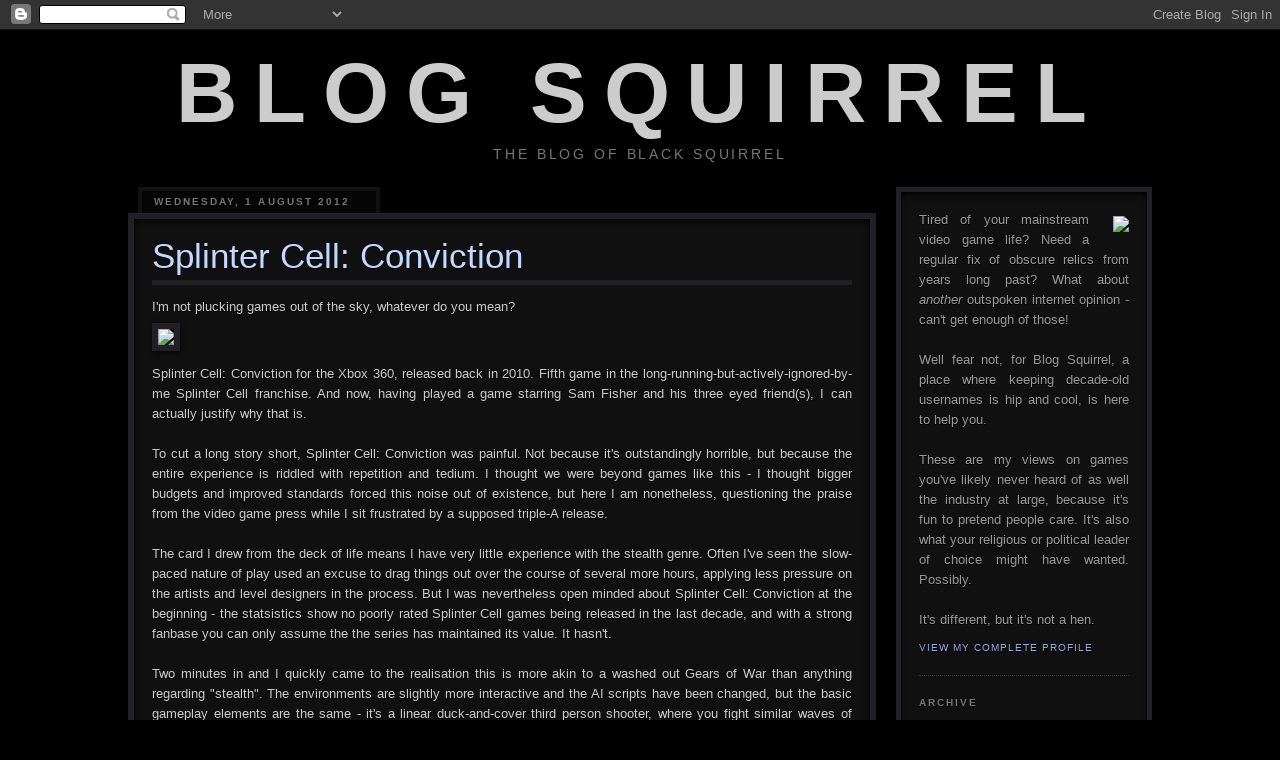

--- FILE ---
content_type: text/html; charset=UTF-8
request_url: http://blogsquirrel.blogspot.com/2012/08/splinter-cell-conviction.html
body_size: 13399
content:
<!DOCTYPE html>
<html dir='ltr' xmlns='http://www.w3.org/1999/xhtml' xmlns:b='http://www.google.com/2005/gml/b' xmlns:data='http://www.google.com/2005/gml/data' xmlns:expr='http://www.google.com/2005/gml/expr'>
<head>
<link href='https://www.blogger.com/static/v1/widgets/2944754296-widget_css_bundle.css' rel='stylesheet' type='text/css'/>
<meta content='text/html; charset=UTF-8' http-equiv='Content-Type'/>
<meta content='blogger' name='generator'/>
<link href='http://blogsquirrel.blogspot.com/favicon.ico' rel='icon' type='image/x-icon'/>
<link href='http://blogsquirrel.blogspot.com/2012/08/splinter-cell-conviction.html' rel='canonical'/>
<link rel="alternate" type="application/atom+xml" title="Blog Squirrel - Atom" href="http://blogsquirrel.blogspot.com/feeds/posts/default" />
<link rel="alternate" type="application/rss+xml" title="Blog Squirrel - RSS" href="http://blogsquirrel.blogspot.com/feeds/posts/default?alt=rss" />
<link rel="service.post" type="application/atom+xml" title="Blog Squirrel - Atom" href="https://www.blogger.com/feeds/7364224058171051212/posts/default" />

<link rel="alternate" type="application/atom+xml" title="Blog Squirrel - Atom" href="http://blogsquirrel.blogspot.com/feeds/4343544825984930073/comments/default" />
<!--Can't find substitution for tag [blog.ieCssRetrofitLinks]-->
<link href='http://img855.imageshack.us/img855/5261/splintercellconvictiont.jpg' rel='image_src'/>
<meta content='http://blogsquirrel.blogspot.com/2012/08/splinter-cell-conviction.html' property='og:url'/>
<meta content='Splinter Cell: Conviction' property='og:title'/>
<meta content='I&#39;m not plucking games out of the sky, whatever do you mean?   Splinter Cell: Conviction for the Xbox 360, released back in 2010. Fifth game...' property='og:description'/>
<meta content='https://lh3.googleusercontent.com/blogger_img_proxy/AEn0k_uR2S-E-_IIr0ATeY0vQRunTXNwjpfn69bSbNHS4VC-e99Tb8bqchJCyvkZhEdQ-oTf25_6FMvrOt8wQHiHYv7qG_33VIMqoI9MuV3SL1f53kSxfKWRiTiBS3Yln2_lanp_wphnEA=w1200-h630-p-k-no-nu' property='og:image'/>
<title>Blog Squirrel: Splinter Cell: Conviction</title>
<meta content='Blog Squirrel' name='title'/>
<meta content='The Blog of Black Squirrel. Obscure video games from yesteryear await inside.' name='description'/>
<meta content='Video games, obscure, SHPDBMGWL4, pirate, bootleg' name='keywords'/>
<style id='page-skin-1' type='text/css'><!--
/*
-----------------------------------------------
Blogger Template Style
Name:     Minima Black
Date:     26 Feb 2004
Updated by: Blogger Team
----------------------------------------------- */
/* Variable definitions
====================
<Variable name="bgcolor" description="Page Background Color"
type="color" default="#000">
<Variable name="textcolor" description="Text Color"
type="color" default="#ccc">
<Variable name="linkcolor" description="Link Color"
type="color" default="#9ad">
<Variable name="pagetitlecolor" description="Blog Title Color"
type="color" default="#ccc">
<Variable name="descriptioncolor" description="Blog Description Color"
type="color" default="#777">
<Variable name="titlecolor" description="Post Title Color"
type="color" default="#ad9">
<Variable name="bordercolor" description="Border Color"
type="color" default="#333">
<Variable name="sidebarcolor" description="Sidebar Title Color"
type="color" default="#777">
<Variable name="sidebartextcolor" description="Sidebar Text Color"
type="color" default="#999">
<Variable name="visitedlinkcolor" description="Visited Link Color"
type="color" default="#a7a">
<Variable name="bodyfont" description="Text Font"
type="font" default="normal normal 100% 'Trebuchet MS',Trebuchet,Verdana,Sans-serif">
<Variable name="headerfont" description="Sidebar Title Font"
type="font"
default="normal bold 78% 'Trebuchet MS',Trebuchet,Arial,Verdana,Sans-serif">
<Variable name="pagetitlefont" description="Blog Title Font"
type="font"
default="normal bold 650% 'Trebuchet MS',Trebuchet,Verdana,Sans-serif">
<Variable name="descriptionfont" description="Blog Description Font"
type="font"
default="normal normal 110% 'Trebuchet MS', Trebuchet, Verdana, Sans-serif">
<Variable name="postfooterfont" description="Post Footer Font"
type="font"
default="normal normal 78% 'Trebuchet MS', Trebuchet, Arial, Verdana, Sans-serif">
<Variable name="startSide" description="Start side in blog language"
type="automatic" default="left">
<Variable name="endSide" description="End side in blog language"
type="automatic" default="right">
*/
/* Use this with templates/template-twocol.html */
body {
background:#000000;
background-image:url('http://img30.imageshack.us/img30/2071/98522054.png');
margin:0;
color:#cccccc;
font: x-small "Trebuchet MS", Trebuchet, Verdana, Sans-serif;
font-size/* */:/**/small;
font-size: /**/small;
text-align: center;
text-shadow: #000000 0px 1px 0px;
}
a:link {
color:#99aadd;
text-decoration:none;
}
a:visited {
color:#0066CC;
text-decoration:none;
}
a:hover {
color:#C3D9FF;
text-decoration:underline;
}
a img {
border-width:0;
}
/* Header
-----------------------------------------------
*/
#header-wrapper {
width:100%;
margin:0 auto 10px;
}
#header-inner {
background-position: center;
margin-left: auto;
margin-right: auto;
}
#header {
/*border-bottom: 1px dotted #333333;*/
text-align: center;
color:#cccccc;
}
#header h1 {
margin:5px 5px 0;
/*padding:15px 20px .1em;*/
line-height:1.2em;
text-transform:uppercase;
letter-spacing:.2em;
font: normal bold 650% 'Trebuchet MS',Trebuchet,Verdana,Sans-serif;
}
#header a {
color:#cccccc;
text-decoration:none;
}
#header a:hover {
color:#cccccc;
}
#header .description {
text-transform:uppercase;
letter-spacing:.2em;
font: normal normal 110% 'Trebuchet MS', Trebuchet, Verdana, Sans-serif;
color: #777777;
text-align:center;
position:relative;
bottom:10px;
}
#header img {
margin-left: auto;
margin-right: auto;
}
/* Outer-Wrapper
----------------------------------------------- */
#outer-wrapper {
width: 80%;
margin:0 auto;
padding-top:10px;
text-align:left;
font: normal normal 100% 'Trebuchet MS',Trebuchet,Verdana,Sans-serif;
}
#main-wrapper {
width: 73%;
float: left;
word-wrap: break-word; /* fix for long text breaking sidebar float in IE */
overflow: hidden;     /* fix for long non-text content breaking IE sidebar float */
}
#sidebar-wrapper {
width: 25%;
float: right;
word-wrap: break-word; /* fix for long text breaking sidebar float in IE */
overflow: hidden;     /* fix for long non-text content breaking IE sidebar float */
}
/* Headings
----------------------------------------------- */
h2 {
margin:1.5em 0em .75em;
font:normal bold 78% 'Trebuchet MS',Trebuchet,Arial,Verdana,Sans-serif;
line-height: 1.4em;
text-transform:uppercase;
letter-spacing:.2em;
color:#777777;
}
/* Posts
-----------------------------------------------
*/
h2.date-header {
margin:0em 1em 0em;
border-left: 4px solid #121214;
border-right: 4px solid #121214;
border-top: 4px solid #121214;
background-color:#050506;
padding:4px;
padding-left:12px;
width:21.5em;
}
.post {
margin:0em 0 2em;
border:6px solid #202025;
padding: 12px 18px 12px 18px;
-moz-box-shadow: inset 0px 2px 6px #000;
-webkit-box-shadow: inset 0px 2px 6px #000;
box-shadow: inset 0px 2px 6px #000;
background-color: #101011;
}
.post h3 {
margin-top:0px;
padding:0px 0px 0px 0px;
margin-bottom:12px;
font-size:270%;
font-weight:normal;
line-height:1.4em;
color:#C3D9FF;
border-bottom: 5px solid #202025;
}
.post h3 a, .post h3 a:visited, .post h3 strong {
display:block;
text-decoration:bold;
color:#C3D9FF;
font-weight:bold;
}
.post h3 strong, .post h3 a:hover {
color:#cccccc;
}
.post-body {
margin:0 0 .75em;
line-height:1.6em;
text-align:justify;
}
.post-body blockquote {
line-height:1.3em;
}
.post-footer {
margin: .5em 0;
margin-top: 1em;
color:#777777;
text-transform:uppercase;
letter-spacing:.1em;
font: normal normal 78% 'Trebuchet MS', Trebuchet, Arial, Verdana, Sans-serif;
line-height: 1.4em;
}
.comment-link {
margin-left:.6em;
}
.post img, table.tr-caption-container {
border: 6px solid #202025;
-moz-box-shadow: 0px 2px 5px #050505;
-webkit-box-shadow: 0px 2px 5px #050505;
box-shadow: 0px 2px 5px #050505;
margin: 0.5em 0px 0.5em 0px;
max-width:98.8%;
}
.tr-caption-container img {
border: none;
padding: 0;
border: 4px solid #FF00FF;
}
.post blockquote {
margin:1em 20px;
}
.post blockquote p {
margin:.75em 0;
}
/* Comments
----------------------------------------------- */
#comments h4 {
margin:1em 0;
font-weight: bold;
line-height: 1.4em;
text-transform:uppercase;
letter-spacing:.2em;
color: #777777;
}
#comments-block {
margin:1em 0 1.5em;
line-height:1.6em;
background-color:#050506;
padding:4px;
}
#comments-block .comment-author {
margin:.5em 0;
background-color:#050506;
}
#comments-block .comment-body {
margin:.25em 0 0;
}
#comments-block .comment-footer {
margin:.25em 0 2em;
line-height: 1.4em;
text-transform:uppercase;
letter-spacing:.1em;
padding-bottom:8px;
border-bottom: 1px dotted #333333;
}
#comments-block .comment-body p {
margin:0 0 .75em;
}
.deleted-comment {
font-style:italic;
color:gray;
}
.feed-links {
clear: both;
line-height: 2.5em;
}
#blog-pager-newer-link {
float: left;
}
#blog-pager-older-link {
float: right;
}
#blog-pager {
text-align: center;
}
/* Sidebar Content
----------------------------------------------- */
.sidebar {
color: #999999;
line-height: 1.5em;
border:5px solid #202025;
padding: 12px 18px 12px 18px;
-moz-box-shadow: inset 0px 2px 6px #000;
-webkit-box-shadow: inset 0px 2px 6px #000;
box-shadow: inset 0px 2px 6px #000;
background-color: #101011;
text-align:justify;
}
.sidebar ul {
list-style:none;
margin:0 0 0;
padding:0 0 0;
}
.sidebar li {
margin:0;
padding-top:0;
padding-right:0;
padding-bottom:.25em;
padding-left:15px;
text-indent:-15px;
line-height:1.5em;
}
.sidebar .widget, .main .widget {
border-bottom:1px dotted #333333;
margin:0 0 1.5em;
padding:0 0 1.5em;
}
.main .Blog {
border-bottom-width: 0;
}
/* Profile
----------------------------------------------- */
.profile-img {
float: left;
margin-top: 0;
margin-right: 5px;
margin-bottom: 5px;
margin-left: 0;
padding: 4px;
border: 1px solid #333333;
}
.profile-data {
margin:0;
text-transform:uppercase;
letter-spacing:.1em;
font: normal normal 78% 'Trebuchet MS', Trebuchet, Arial, Verdana, Sans-serif;
color: #777777;
font-weight: bold;
line-height: 1.6em;
}
.profile-datablock {
margin:.5em 0 .5em;
}
.profile-textblock {
margin: 0.5em 0;
line-height: 1.6em;
}
.profile-link {
font: normal normal 78% 'Trebuchet MS', Trebuchet, Arial, Verdana, Sans-serif;
text-transform: uppercase;
letter-spacing: .1em;
}
/* Footer
----------------------------------------------- */
#footer {
width:100%;
clear:both;
margin:0 auto;
padding-top:0px;
line-height: 0em;
text-transform:uppercase;
letter-spacing:.1em;
text-align: center;
}
#navbar-iframe {
background-color: #101011;
}

--></style>
<script type='text/javascript'>
	var _gaq = _gaq || [];
	_gaq.push(['_setAccount', 'UA-18039276-1']);
	_gaq.push(['_trackPageview']);

	(function() {
	var ga = document.createElement('script'); ga.type = 'text/javascript'; ga.async = true;
	ga.src = ('https:' == document.location.protocol ? 'https://ssl' : 'http://www') + '.google-analytics.com/ga.js';
	var s = document.getElementsByTagName('script')[0]; s.parentNode.insertBefore(ga, s);
	})();
</script>
<link href='https://www.blogger.com/dyn-css/authorization.css?targetBlogID=7364224058171051212&amp;zx=2c580d33-4d66-4658-8e56-7d031698f48a' media='none' onload='if(media!=&#39;all&#39;)media=&#39;all&#39;' rel='stylesheet'/><noscript><link href='https://www.blogger.com/dyn-css/authorization.css?targetBlogID=7364224058171051212&amp;zx=2c580d33-4d66-4658-8e56-7d031698f48a' rel='stylesheet'/></noscript>
<meta name='google-adsense-platform-account' content='ca-host-pub-1556223355139109'/>
<meta name='google-adsense-platform-domain' content='blogspot.com'/>

</head>
<body>
<div class='navbar section' id='navbar'><div class='widget Navbar' data-version='1' id='Navbar1'><script type="text/javascript">
    function setAttributeOnload(object, attribute, val) {
      if(window.addEventListener) {
        window.addEventListener('load',
          function(){ object[attribute] = val; }, false);
      } else {
        window.attachEvent('onload', function(){ object[attribute] = val; });
      }
    }
  </script>
<div id="navbar-iframe-container"></div>
<script type="text/javascript" src="https://apis.google.com/js/platform.js"></script>
<script type="text/javascript">
      gapi.load("gapi.iframes:gapi.iframes.style.bubble", function() {
        if (gapi.iframes && gapi.iframes.getContext) {
          gapi.iframes.getContext().openChild({
              url: 'https://www.blogger.com/navbar/7364224058171051212?po\x3d4343544825984930073\x26origin\x3dhttp://blogsquirrel.blogspot.com',
              where: document.getElementById("navbar-iframe-container"),
              id: "navbar-iframe"
          });
        }
      });
    </script><script type="text/javascript">
(function() {
var script = document.createElement('script');
script.type = 'text/javascript';
script.src = '//pagead2.googlesyndication.com/pagead/js/google_top_exp.js';
var head = document.getElementsByTagName('head')[0];
if (head) {
head.appendChild(script);
}})();
</script>
</div></div>
<div id='outer-wrapper'><div id='wrap2'>
<!-- skip links for text browsers -->
<span id='skiplinks' style='display:none;'>
<a href='#main'>skip to main </a> |
			<a href='#sidebar'>skip to sidebar</a>
</span>
<div id='header-wrapper'>
<div class='header section' id='header'><div class='widget Header' data-version='1' id='Header1'>
<div id='header-inner'>
<div class='titlewrapper'>
<h1 class='title'>
<a href='http://blogsquirrel.blogspot.com/'>
Blog Squirrel
</a>
</h1>
</div>
<div class='descriptionwrapper'>
<p class='description'><span>The Blog of Black Squirrel</span></p>
</div>
</div>
</div></div>
</div>
<div id='content-wrapper'>
<div id='crosscol-wrapper' style='text-align:center'>
<div class='crosscol no-items section' id='crosscol'></div>
</div>
<div id='main-wrapper'>
<div class='main section' id='main'><div class='widget Blog' data-version='1' id='Blog1'>
<div class='blog-posts hfeed'>

          <div class="date-outer">
        
<h2 class='date-header'><span>Wednesday, 1 August 2012</span></h2>

          <div class="date-posts">
        
<div class='post-outer'>
<div class='post hentry'>
<a name='4343544825984930073'></a>
<h3 class='post-title entry-title'>
Splinter Cell: Conviction
</h3>
<div class='post-header'>
<div class='post-header-line-1'></div>
</div>
<div class='post-body entry-content' id='post-body-4343544825984930073'>
I'm not plucking games out of the sky, whatever do you mean?<br />
<img src="http://img855.imageshack.us/img855/5261/splintercellconvictiont.jpg" style="max-width: 100%; min-width: inherit;" /><br />
Splinter Cell: Conviction for the Xbox 360, released back in 2010. Fifth game in the long-running-but-actively-ignored-by-me Splinter Cell franchise. And now, having played a game starring Sam Fisher and his three eyed friend(s), I can actually justify why that is.<br />
<a name="more"></a><br />
To cut a long story short, Splinter Cell: Conviction was painful. Not because it's outstandingly horrible, but because the entire experience is riddled with repetition and tedium. I thought we were beyond games like this - I thought bigger budgets and improved standards forced this noise out of existence, but here I am nonetheless, questioning the praise from the video game press while I sit frustrated by a supposed triple-A release.<br />
<br />
The card I drew from the deck of life means I have very little experience with the stealth genre. Often I've seen the slow-paced nature of play used an excuse to drag things out over the course of several more hours, applying less pressure on the artists and level designers in the process. But I was nevertheless open minded about Splinter Cell: Conviction at the beginning - the statsistics show no poorly rated Splinter Cell games being released in the last decade, and with a strong fanbase you can only assume the the series has maintained its value. It hasn't.<br />
<br />
Two minutes in and I quickly came to the realisation this is more akin to a washed out Gears of War than anything regarding "stealth". The environments are slightly more interactive and the AI scripts have been changed, but the basic gameplay elements are the same - it's a linear duck-and-cover third person shooter, where you fight similar waves of enemies until your hands hurt.<br />
<img src="http://img829.imageshack.us/img829/8215/57866201003171548110big.jpg" style="max-width: 100%; min-width: inherit;" /><br />
But unlike Gears, in Splinter Cell you can hide from your enemies! You crawl into a darkened area, take out your slienced pistol, and shoot your foes in the face. Rinse and repeat over a dozen stages, charge &#163;40 for the priveledge.<br />
<br />
It all feels rather normal until about half an hour into the experience, in which you find yourself busting down a door and gunning down half a dozen men in a well lit room. Stealth! And then there's that stage where you're fighting in the gulf with an AK-47 assault rifle, shooting Iraqis in the face in broad daylight. More stealth!<br />
<br />
Much of the game's engine was allegedly overhauled for this release, under a banner Ubisoft term "accessibility". Unfortunately they failed to take note of the story, whose finer details hang on the events of past games. The plot continues directly from the 2008 release of Splinter Cell: Double Agent, and if you've played that, presumably you've experienced the older style of play and don't require an engine change. But I might be mistaken about Ubisoft's choice of words - at one point I was jammed into some geometry and had to manually restart the mission - maybe that's what they mean by greater accessibility, as it gives you <i>access</i> to the inside of brick walls.<br />
<br />
That being said, this is the only game in the series shut off to PlayStation 3 owners, so in that respect it's clearly not as "accessible" as good chunks of Ubisoft's game library. Well done marketing teams.<br />
<img src="http://img525.imageshack.us/img525/3231/splintercellconviction7.jpg" style="max-width: 100%; min-width: inherit;" /><br />
Splinter Cell: Conviction is poorly designed and often built to confuse. Though the game issues rough instructions at the beginning, those not in-tune with the franchise may have difficulty coming to terms with the controls at first. Most of the guns you won't need, and most of the supplimentary items serve little purpose. The camera also repeatedly lets you down, with awkwardness I've not witnessed since the peak of the PlayStation 2.<br />
<br />
Frequently life is livened up by a rule change, such as the game forcing you to chase a bloke across Washington D.C., or thrusting you into a "defend the computer" role. Another mission fails you if you're detected by the enemy (real stealth!), and Sam frequently gets to smash faces in lively interregation segments because he's an angry man. Along with some pointless time travelling, Mr. Fisher spends his days finding his dead daughter and stopping the president of the United States from being displaced by crazy corporate terrorists. And everyone betrays everyone and AMERICA.<br />
<br />
Later levels are a joke, not necessarily because of difficulty, but because variation is thrown out of the window in favour of glorified Space Invaders segments, where Sam has to gun down waves of enemies sprouting the same few lines of horrible dialogue with machineguns. There's too much padding - you spend far too much of this game fighting people beat-'em-up style.<br />
<br />
Sam will frequently die a miserable death, as he can only take two or three gunshot wounds to the face before keeling over. Due to dodgy checkpoint placement this can often lead to clearing out the same rooms more than once, or enduring unskippable cutscenes on a loop. The scent of untested mediocrity is always in the air, and there's plenty of trivial design flaws which add to the frustration.<br />
<img src="http://img594.imageshack.us/img594/1882/d62cb7efeff8c26d85b9345.jpg" style="max-width: 100%; min-width: inherit;" /><br />
Despite some interesting artistic concepts (whose effects wear off after a while), the world is frequently dark, plain and generally lacklustre. All things considered, the cutscenes are also pretty poor - Sam has an emotionless face to go with his generically dull John McClaine impression, and there are awkward frame rate drops which can only be attributed to someone slacking on the job. Conviction feels out-of-date - as if it were a ten year old game tweaked to try and meet modern standards in a stupidly short time frame. I can imagine this being great by 2004-standards, but these days I'm not so sure.<br />
<br />
Predictably the audio is forgettable, though you can still buy a soundtrack if you've no taste in music. The best things to come out of the speakers are the bleeps and bloops of the main menu, but spend too long playing with them and you'll be presented with a plug for the latest Rainbow Six game, because corporate arrogance is fun! Patches for fixing bugs? I don't think so!<br />
<br />
Nevertheless I can't stand on a platform and say that Splinter Cell: Conviction is the worst game man has produced. Structurally it's more than adequate, playing reasonably well and looking fine. It's just an extremely average package overall - Ubisoft have clearly poured money into this one, but never thought to divert the funds away from the polish and into the core gameplay (and don't forget - the Unreal Engine does a good chunk of the work!). On the plus side, its sequel, Splinter Cell: Blacklist seems to have addressed some of the shortcomings, but having played Conviction, I'm skeptical that Blacklist is worth my time.<br />
<br />
So yes, I wouldn't actively recommend Splinter Cell: Conviction. Though not atrocious, it's a mediocre game trading off a brand - unless you're a massive fan of the series this can be avoided.
<div style='clear: both;'></div>
</div>
<div class='post-footer'>
<div class='post-footer-line post-footer-line-1'>
<div class='post-share-buttons goog-inline-block' style='float:right;'>
</div>
<span class='post-author vcard'>
Posted by
<span class='fn'>Black Squirrel</span>
</span>
<span class='post-timestamp'>
at
<a class='timestamp-link' href='http://blogsquirrel.blogspot.com/2012/08/splinter-cell-conviction.html' rel='bookmark' title='permanent link'><abbr class='published' title='2012-08-01T21:05:00+01:00'>21:05</abbr></a>
</span>
<span class='post-comment-link'>
</span>
<span class='post-icons'>
<span class='item-control blog-admin pid-695474970'>
<a href='https://www.blogger.com/post-edit.g?blogID=7364224058171051212&postID=4343544825984930073&from=pencil' title='Edit Post'>
<img alt='' class='icon-action' height='18' src='http://img2.blogblog.com/img/icon18_edit_allbkg.gif' style='box-shadow:none; -moz-box-shadow:none; -webkit-box-shadow: none;' width='18'/>
</a>
</span>
</span>
</div>
<div class='post-footer-line post-footer-line-2'><span class='post-labels'>
Labels:
<a href='http://blogsquirrel.blogspot.com/search/label/Games' rel='tag'>Games</a>,
<a href='http://blogsquirrel.blogspot.com/search/label/Not%20So%20Obscure' rel='tag'>Not So Obscure</a>,
<a href='http://blogsquirrel.blogspot.com/search/label/Xbox%20360' rel='tag'>Xbox 360</a>
</span>
</div>
<div class='post-footer-line post-footer-line-3'>
</div>
</div>
</div>
<div class='comments' id='comments'>
<a name='comments'></a>
<h4>No comments:</h4>
<div id='Blog1_comments-block-wrapper'>
<dl class='avatar-comment-indent' id='comments-block'>
</dl>
</div>
<p class='comment-footer'>
<div class='comment-form'>
<a name='comment-form'></a>
<h4 id='comment-post-message'>Post a Comment</h4>
<p>
</p>
<a href='https://www.blogger.com/comment/frame/7364224058171051212?po=4343544825984930073&hl=en-GB&saa=85391&origin=http://blogsquirrel.blogspot.com' id='comment-editor-src'></a>
<iframe allowtransparency='true' class='blogger-iframe-colorize blogger-comment-from-post' frameborder='0' height='410' id='comment-editor' name='comment-editor' src='' width='100%'></iframe>
<!--Can't find substitution for tag [post.friendConnectJs]-->
<script src='https://www.blogger.com/static/v1/jsbin/2830521187-comment_from_post_iframe.js' type='text/javascript'></script>
<script type='text/javascript'>
      BLOG_CMT_createIframe('https://www.blogger.com/rpc_relay.html', '0');
    </script>
</div>
</p>
</div>
</div>

        </div></div>
      
</div>
<div class='blog-pager' id='blog-pager'>
<span id='blog-pager-newer-link'>
<a class='blog-pager-newer-link' href='http://blogsquirrel.blogspot.com/2012/08/shifting-stuff.html' id='Blog1_blog-pager-newer-link' title='Newer Post'>Newer Post</a>
</span>
<span id='blog-pager-older-link'>
<a class='blog-pager-older-link' href='http://blogsquirrel.blogspot.com/2012/07/squirrels-guide-to-macintosh-emulation.html' id='Blog1_blog-pager-older-link' title='Older Post'>Older Post</a>
</span>
<a class='home-link' href='http://blogsquirrel.blogspot.com/'>Home</a>
</div>
<div class='clear'></div>
<div class='post-feeds'>
<div class='feed-links'>
Subscribe to:
<a class='feed-link' href='http://blogsquirrel.blogspot.com/feeds/4343544825984930073/comments/default' target='_blank' type='application/atom+xml'>Post Comments (Atom)</a>
</div>
</div>
</div></div>
</div>
<div id='sidebar-wrapper'>
<div class='sidebar section' id='sidebar'><div class='widget Profile' data-version='1' id='Profile1'>
<img src='http://img864.imageshack.us/img864/2209/oraclemember.png' style='float:right; -moz-box-shadow:none; -webkit-box-shadow:none; box-shadow:none; margin-left:24px; margin-top:6px; margin-bottom:6px;'/>
<div class='widget-content'>
<dl class='profile-datablock'>
<dd class='profile-textblock'>Tired of your mainstream video game life? Need a regular fix of obscure relics from years long past? What about <i>another</i> outspoken internet opinion - can't get enough of those!
<br><br>
Well fear not, for Blog Squirrel, a place where keeping decade-old usernames is hip and cool, is here to help you.
<br><br>
These are my views on games you've likely never heard of as well the industry at large, because it's fun to pretend people care. It's also what your religious or political leader of choice might have wanted. Possibly.
<br><br>
It's different, but it's not a hen.</dd>
</dl>
<a class='profile-link' href='https://www.blogger.com/profile/11443181359588888412' rel='author'>View my complete profile</a>
<div class='clear'></div>
</div>
</div><div class='widget BlogArchive' data-version='1' id='BlogArchive1'>
<h2>Archive</h2>
<div class='widget-content'>
<div id='ArchiveList'>
<div id='BlogArchive1_ArchiveList'>
<ul class='hierarchy'>
<li class='archivedate collapsed'>
<a class='toggle' href='javascript:void(0)'>
<span class='zippy'>

        &#9658;&#160;
      
</span>
</a>
<a class='post-count-link' href='http://blogsquirrel.blogspot.com/2013/'>
2013
</a>
<span class='post-count' dir='ltr'>(19)</span>
<ul class='hierarchy'>
<li class='archivedate collapsed'>
<a class='toggle' href='javascript:void(0)'>
<span class='zippy'>

        &#9658;&#160;
      
</span>
</a>
<a class='post-count-link' href='http://blogsquirrel.blogspot.com/2013/12/'>
December
</a>
<span class='post-count' dir='ltr'>(1)</span>
</li>
</ul>
<ul class='hierarchy'>
<li class='archivedate collapsed'>
<a class='toggle' href='javascript:void(0)'>
<span class='zippy'>

        &#9658;&#160;
      
</span>
</a>
<a class='post-count-link' href='http://blogsquirrel.blogspot.com/2013/07/'>
July
</a>
<span class='post-count' dir='ltr'>(1)</span>
</li>
</ul>
<ul class='hierarchy'>
<li class='archivedate collapsed'>
<a class='toggle' href='javascript:void(0)'>
<span class='zippy'>

        &#9658;&#160;
      
</span>
</a>
<a class='post-count-link' href='http://blogsquirrel.blogspot.com/2013/06/'>
June
</a>
<span class='post-count' dir='ltr'>(1)</span>
</li>
</ul>
<ul class='hierarchy'>
<li class='archivedate collapsed'>
<a class='toggle' href='javascript:void(0)'>
<span class='zippy'>

        &#9658;&#160;
      
</span>
</a>
<a class='post-count-link' href='http://blogsquirrel.blogspot.com/2013/04/'>
April
</a>
<span class='post-count' dir='ltr'>(4)</span>
</li>
</ul>
<ul class='hierarchy'>
<li class='archivedate collapsed'>
<a class='toggle' href='javascript:void(0)'>
<span class='zippy'>

        &#9658;&#160;
      
</span>
</a>
<a class='post-count-link' href='http://blogsquirrel.blogspot.com/2013/03/'>
March
</a>
<span class='post-count' dir='ltr'>(4)</span>
</li>
</ul>
<ul class='hierarchy'>
<li class='archivedate collapsed'>
<a class='toggle' href='javascript:void(0)'>
<span class='zippy'>

        &#9658;&#160;
      
</span>
</a>
<a class='post-count-link' href='http://blogsquirrel.blogspot.com/2013/02/'>
February
</a>
<span class='post-count' dir='ltr'>(4)</span>
</li>
</ul>
<ul class='hierarchy'>
<li class='archivedate collapsed'>
<a class='toggle' href='javascript:void(0)'>
<span class='zippy'>

        &#9658;&#160;
      
</span>
</a>
<a class='post-count-link' href='http://blogsquirrel.blogspot.com/2013/01/'>
January
</a>
<span class='post-count' dir='ltr'>(4)</span>
</li>
</ul>
</li>
</ul>
<ul class='hierarchy'>
<li class='archivedate expanded'>
<a class='toggle' href='javascript:void(0)'>
<span class='zippy toggle-open'>

        &#9660;&#160;
      
</span>
</a>
<a class='post-count-link' href='http://blogsquirrel.blogspot.com/2012/'>
2012
</a>
<span class='post-count' dir='ltr'>(62)</span>
<ul class='hierarchy'>
<li class='archivedate collapsed'>
<a class='toggle' href='javascript:void(0)'>
<span class='zippy'>

        &#9658;&#160;
      
</span>
</a>
<a class='post-count-link' href='http://blogsquirrel.blogspot.com/2012/12/'>
December
</a>
<span class='post-count' dir='ltr'>(5)</span>
</li>
</ul>
<ul class='hierarchy'>
<li class='archivedate collapsed'>
<a class='toggle' href='javascript:void(0)'>
<span class='zippy'>

        &#9658;&#160;
      
</span>
</a>
<a class='post-count-link' href='http://blogsquirrel.blogspot.com/2012/11/'>
November
</a>
<span class='post-count' dir='ltr'>(3)</span>
</li>
</ul>
<ul class='hierarchy'>
<li class='archivedate collapsed'>
<a class='toggle' href='javascript:void(0)'>
<span class='zippy'>

        &#9658;&#160;
      
</span>
</a>
<a class='post-count-link' href='http://blogsquirrel.blogspot.com/2012/10/'>
October
</a>
<span class='post-count' dir='ltr'>(7)</span>
</li>
</ul>
<ul class='hierarchy'>
<li class='archivedate collapsed'>
<a class='toggle' href='javascript:void(0)'>
<span class='zippy'>

        &#9658;&#160;
      
</span>
</a>
<a class='post-count-link' href='http://blogsquirrel.blogspot.com/2012/09/'>
September
</a>
<span class='post-count' dir='ltr'>(6)</span>
</li>
</ul>
<ul class='hierarchy'>
<li class='archivedate expanded'>
<a class='toggle' href='javascript:void(0)'>
<span class='zippy toggle-open'>

        &#9660;&#160;
      
</span>
</a>
<a class='post-count-link' href='http://blogsquirrel.blogspot.com/2012/08/'>
August
</a>
<span class='post-count' dir='ltr'>(11)</span>
<ul class='posts'>
<li><a href='http://blogsquirrel.blogspot.com/2012/08/soog-kickstarter.html'>SOOG: Kickstarter</a></li>
<li><a href='http://blogsquirrel.blogspot.com/2012/08/squirrels-guide-to-image-formats.html'>Squirrel&#39;s Guide to Image Formats</a></li>
<li><a href='http://blogsquirrel.blogspot.com/2012/08/izzys-quest-for-olympic-rings.html'>Izzy&#39;s Quest for the Olympic Rings</a></li>
<li><a href='http://blogsquirrel.blogspot.com/2012/08/the-darkness.html'>The Darkness</a></li>
<li><a href='http://blogsquirrel.blogspot.com/2012/08/willy-worm.html'>Willy the Worm</a></li>
<li><a href='http://blogsquirrel.blogspot.com/2012/08/skunny-back-to-forest.html'>Skunny: Back to the Forest</a></li>
<li><a href='http://blogsquirrel.blogspot.com/2012/08/soog-fangaming-in-2012.html'>SOOG: Fangaming in 2012</a></li>
<li><a href='http://blogsquirrel.blogspot.com/2012/08/squirrels-guide-to-dosbox.html'>Squirrel&#39;s Guide to DOSBox</a></li>
<li><a href='http://blogsquirrel.blogspot.com/2012/08/kid-chaos.html'>Kid Chaos</a></li>
<li><a href='http://blogsquirrel.blogspot.com/2012/08/shifting-stuff.html'>Shifting Stuff</a></li>
<li><a href='http://blogsquirrel.blogspot.com/2012/08/splinter-cell-conviction.html'>Splinter Cell: Conviction</a></li>
</ul>
</li>
</ul>
<ul class='hierarchy'>
<li class='archivedate collapsed'>
<a class='toggle' href='javascript:void(0)'>
<span class='zippy'>

        &#9658;&#160;
      
</span>
</a>
<a class='post-count-link' href='http://blogsquirrel.blogspot.com/2012/07/'>
July
</a>
<span class='post-count' dir='ltr'>(9)</span>
</li>
</ul>
<ul class='hierarchy'>
<li class='archivedate collapsed'>
<a class='toggle' href='javascript:void(0)'>
<span class='zippy'>

        &#9658;&#160;
      
</span>
</a>
<a class='post-count-link' href='http://blogsquirrel.blogspot.com/2012/06/'>
June
</a>
<span class='post-count' dir='ltr'>(3)</span>
</li>
</ul>
<ul class='hierarchy'>
<li class='archivedate collapsed'>
<a class='toggle' href='javascript:void(0)'>
<span class='zippy'>

        &#9658;&#160;
      
</span>
</a>
<a class='post-count-link' href='http://blogsquirrel.blogspot.com/2012/05/'>
May
</a>
<span class='post-count' dir='ltr'>(4)</span>
</li>
</ul>
<ul class='hierarchy'>
<li class='archivedate collapsed'>
<a class='toggle' href='javascript:void(0)'>
<span class='zippy'>

        &#9658;&#160;
      
</span>
</a>
<a class='post-count-link' href='http://blogsquirrel.blogspot.com/2012/04/'>
April
</a>
<span class='post-count' dir='ltr'>(2)</span>
</li>
</ul>
<ul class='hierarchy'>
<li class='archivedate collapsed'>
<a class='toggle' href='javascript:void(0)'>
<span class='zippy'>

        &#9658;&#160;
      
</span>
</a>
<a class='post-count-link' href='http://blogsquirrel.blogspot.com/2012/03/'>
March
</a>
<span class='post-count' dir='ltr'>(5)</span>
</li>
</ul>
<ul class='hierarchy'>
<li class='archivedate collapsed'>
<a class='toggle' href='javascript:void(0)'>
<span class='zippy'>

        &#9658;&#160;
      
</span>
</a>
<a class='post-count-link' href='http://blogsquirrel.blogspot.com/2012/02/'>
February
</a>
<span class='post-count' dir='ltr'>(3)</span>
</li>
</ul>
<ul class='hierarchy'>
<li class='archivedate collapsed'>
<a class='toggle' href='javascript:void(0)'>
<span class='zippy'>

        &#9658;&#160;
      
</span>
</a>
<a class='post-count-link' href='http://blogsquirrel.blogspot.com/2012/01/'>
January
</a>
<span class='post-count' dir='ltr'>(4)</span>
</li>
</ul>
</li>
</ul>
<ul class='hierarchy'>
<li class='archivedate collapsed'>
<a class='toggle' href='javascript:void(0)'>
<span class='zippy'>

        &#9658;&#160;
      
</span>
</a>
<a class='post-count-link' href='http://blogsquirrel.blogspot.com/2011/'>
2011
</a>
<span class='post-count' dir='ltr'>(86)</span>
<ul class='hierarchy'>
<li class='archivedate collapsed'>
<a class='toggle' href='javascript:void(0)'>
<span class='zippy'>

        &#9658;&#160;
      
</span>
</a>
<a class='post-count-link' href='http://blogsquirrel.blogspot.com/2011/12/'>
December
</a>
<span class='post-count' dir='ltr'>(3)</span>
</li>
</ul>
<ul class='hierarchy'>
<li class='archivedate collapsed'>
<a class='toggle' href='javascript:void(0)'>
<span class='zippy'>

        &#9658;&#160;
      
</span>
</a>
<a class='post-count-link' href='http://blogsquirrel.blogspot.com/2011/11/'>
November
</a>
<span class='post-count' dir='ltr'>(6)</span>
</li>
</ul>
<ul class='hierarchy'>
<li class='archivedate collapsed'>
<a class='toggle' href='javascript:void(0)'>
<span class='zippy'>

        &#9658;&#160;
      
</span>
</a>
<a class='post-count-link' href='http://blogsquirrel.blogspot.com/2011/10/'>
October
</a>
<span class='post-count' dir='ltr'>(8)</span>
</li>
</ul>
<ul class='hierarchy'>
<li class='archivedate collapsed'>
<a class='toggle' href='javascript:void(0)'>
<span class='zippy'>

        &#9658;&#160;
      
</span>
</a>
<a class='post-count-link' href='http://blogsquirrel.blogspot.com/2011/09/'>
September
</a>
<span class='post-count' dir='ltr'>(7)</span>
</li>
</ul>
<ul class='hierarchy'>
<li class='archivedate collapsed'>
<a class='toggle' href='javascript:void(0)'>
<span class='zippy'>

        &#9658;&#160;
      
</span>
</a>
<a class='post-count-link' href='http://blogsquirrel.blogspot.com/2011/08/'>
August
</a>
<span class='post-count' dir='ltr'>(8)</span>
</li>
</ul>
<ul class='hierarchy'>
<li class='archivedate collapsed'>
<a class='toggle' href='javascript:void(0)'>
<span class='zippy'>

        &#9658;&#160;
      
</span>
</a>
<a class='post-count-link' href='http://blogsquirrel.blogspot.com/2011/07/'>
July
</a>
<span class='post-count' dir='ltr'>(8)</span>
</li>
</ul>
<ul class='hierarchy'>
<li class='archivedate collapsed'>
<a class='toggle' href='javascript:void(0)'>
<span class='zippy'>

        &#9658;&#160;
      
</span>
</a>
<a class='post-count-link' href='http://blogsquirrel.blogspot.com/2011/06/'>
June
</a>
<span class='post-count' dir='ltr'>(12)</span>
</li>
</ul>
<ul class='hierarchy'>
<li class='archivedate collapsed'>
<a class='toggle' href='javascript:void(0)'>
<span class='zippy'>

        &#9658;&#160;
      
</span>
</a>
<a class='post-count-link' href='http://blogsquirrel.blogspot.com/2011/05/'>
May
</a>
<span class='post-count' dir='ltr'>(7)</span>
</li>
</ul>
<ul class='hierarchy'>
<li class='archivedate collapsed'>
<a class='toggle' href='javascript:void(0)'>
<span class='zippy'>

        &#9658;&#160;
      
</span>
</a>
<a class='post-count-link' href='http://blogsquirrel.blogspot.com/2011/04/'>
April
</a>
<span class='post-count' dir='ltr'>(5)</span>
</li>
</ul>
<ul class='hierarchy'>
<li class='archivedate collapsed'>
<a class='toggle' href='javascript:void(0)'>
<span class='zippy'>

        &#9658;&#160;
      
</span>
</a>
<a class='post-count-link' href='http://blogsquirrel.blogspot.com/2011/03/'>
March
</a>
<span class='post-count' dir='ltr'>(6)</span>
</li>
</ul>
<ul class='hierarchy'>
<li class='archivedate collapsed'>
<a class='toggle' href='javascript:void(0)'>
<span class='zippy'>

        &#9658;&#160;
      
</span>
</a>
<a class='post-count-link' href='http://blogsquirrel.blogspot.com/2011/02/'>
February
</a>
<span class='post-count' dir='ltr'>(10)</span>
</li>
</ul>
<ul class='hierarchy'>
<li class='archivedate collapsed'>
<a class='toggle' href='javascript:void(0)'>
<span class='zippy'>

        &#9658;&#160;
      
</span>
</a>
<a class='post-count-link' href='http://blogsquirrel.blogspot.com/2011/01/'>
January
</a>
<span class='post-count' dir='ltr'>(6)</span>
</li>
</ul>
</li>
</ul>
<ul class='hierarchy'>
<li class='archivedate collapsed'>
<a class='toggle' href='javascript:void(0)'>
<span class='zippy'>

        &#9658;&#160;
      
</span>
</a>
<a class='post-count-link' href='http://blogsquirrel.blogspot.com/2010/'>
2010
</a>
<span class='post-count' dir='ltr'>(129)</span>
<ul class='hierarchy'>
<li class='archivedate collapsed'>
<a class='toggle' href='javascript:void(0)'>
<span class='zippy'>

        &#9658;&#160;
      
</span>
</a>
<a class='post-count-link' href='http://blogsquirrel.blogspot.com/2010/12/'>
December
</a>
<span class='post-count' dir='ltr'>(8)</span>
</li>
</ul>
<ul class='hierarchy'>
<li class='archivedate collapsed'>
<a class='toggle' href='javascript:void(0)'>
<span class='zippy'>

        &#9658;&#160;
      
</span>
</a>
<a class='post-count-link' href='http://blogsquirrel.blogspot.com/2010/11/'>
November
</a>
<span class='post-count' dir='ltr'>(7)</span>
</li>
</ul>
<ul class='hierarchy'>
<li class='archivedate collapsed'>
<a class='toggle' href='javascript:void(0)'>
<span class='zippy'>

        &#9658;&#160;
      
</span>
</a>
<a class='post-count-link' href='http://blogsquirrel.blogspot.com/2010/10/'>
October
</a>
<span class='post-count' dir='ltr'>(10)</span>
</li>
</ul>
<ul class='hierarchy'>
<li class='archivedate collapsed'>
<a class='toggle' href='javascript:void(0)'>
<span class='zippy'>

        &#9658;&#160;
      
</span>
</a>
<a class='post-count-link' href='http://blogsquirrel.blogspot.com/2010/09/'>
September
</a>
<span class='post-count' dir='ltr'>(10)</span>
</li>
</ul>
<ul class='hierarchy'>
<li class='archivedate collapsed'>
<a class='toggle' href='javascript:void(0)'>
<span class='zippy'>

        &#9658;&#160;
      
</span>
</a>
<a class='post-count-link' href='http://blogsquirrel.blogspot.com/2010/08/'>
August
</a>
<span class='post-count' dir='ltr'>(22)</span>
</li>
</ul>
<ul class='hierarchy'>
<li class='archivedate collapsed'>
<a class='toggle' href='javascript:void(0)'>
<span class='zippy'>

        &#9658;&#160;
      
</span>
</a>
<a class='post-count-link' href='http://blogsquirrel.blogspot.com/2010/07/'>
July
</a>
<span class='post-count' dir='ltr'>(10)</span>
</li>
</ul>
<ul class='hierarchy'>
<li class='archivedate collapsed'>
<a class='toggle' href='javascript:void(0)'>
<span class='zippy'>

        &#9658;&#160;
      
</span>
</a>
<a class='post-count-link' href='http://blogsquirrel.blogspot.com/2010/06/'>
June
</a>
<span class='post-count' dir='ltr'>(23)</span>
</li>
</ul>
<ul class='hierarchy'>
<li class='archivedate collapsed'>
<a class='toggle' href='javascript:void(0)'>
<span class='zippy'>

        &#9658;&#160;
      
</span>
</a>
<a class='post-count-link' href='http://blogsquirrel.blogspot.com/2010/05/'>
May
</a>
<span class='post-count' dir='ltr'>(7)</span>
</li>
</ul>
<ul class='hierarchy'>
<li class='archivedate collapsed'>
<a class='toggle' href='javascript:void(0)'>
<span class='zippy'>

        &#9658;&#160;
      
</span>
</a>
<a class='post-count-link' href='http://blogsquirrel.blogspot.com/2010/04/'>
April
</a>
<span class='post-count' dir='ltr'>(5)</span>
</li>
</ul>
<ul class='hierarchy'>
<li class='archivedate collapsed'>
<a class='toggle' href='javascript:void(0)'>
<span class='zippy'>

        &#9658;&#160;
      
</span>
</a>
<a class='post-count-link' href='http://blogsquirrel.blogspot.com/2010/03/'>
March
</a>
<span class='post-count' dir='ltr'>(12)</span>
</li>
</ul>
<ul class='hierarchy'>
<li class='archivedate collapsed'>
<a class='toggle' href='javascript:void(0)'>
<span class='zippy'>

        &#9658;&#160;
      
</span>
</a>
<a class='post-count-link' href='http://blogsquirrel.blogspot.com/2010/02/'>
February
</a>
<span class='post-count' dir='ltr'>(8)</span>
</li>
</ul>
<ul class='hierarchy'>
<li class='archivedate collapsed'>
<a class='toggle' href='javascript:void(0)'>
<span class='zippy'>

        &#9658;&#160;
      
</span>
</a>
<a class='post-count-link' href='http://blogsquirrel.blogspot.com/2010/01/'>
January
</a>
<span class='post-count' dir='ltr'>(7)</span>
</li>
</ul>
</li>
</ul>
<ul class='hierarchy'>
<li class='archivedate collapsed'>
<a class='toggle' href='javascript:void(0)'>
<span class='zippy'>

        &#9658;&#160;
      
</span>
</a>
<a class='post-count-link' href='http://blogsquirrel.blogspot.com/2009/'>
2009
</a>
<span class='post-count' dir='ltr'>(71)</span>
<ul class='hierarchy'>
<li class='archivedate collapsed'>
<a class='toggle' href='javascript:void(0)'>
<span class='zippy'>

        &#9658;&#160;
      
</span>
</a>
<a class='post-count-link' href='http://blogsquirrel.blogspot.com/2009/12/'>
December
</a>
<span class='post-count' dir='ltr'>(6)</span>
</li>
</ul>
<ul class='hierarchy'>
<li class='archivedate collapsed'>
<a class='toggle' href='javascript:void(0)'>
<span class='zippy'>

        &#9658;&#160;
      
</span>
</a>
<a class='post-count-link' href='http://blogsquirrel.blogspot.com/2009/11/'>
November
</a>
<span class='post-count' dir='ltr'>(6)</span>
</li>
</ul>
<ul class='hierarchy'>
<li class='archivedate collapsed'>
<a class='toggle' href='javascript:void(0)'>
<span class='zippy'>

        &#9658;&#160;
      
</span>
</a>
<a class='post-count-link' href='http://blogsquirrel.blogspot.com/2009/10/'>
October
</a>
<span class='post-count' dir='ltr'>(4)</span>
</li>
</ul>
<ul class='hierarchy'>
<li class='archivedate collapsed'>
<a class='toggle' href='javascript:void(0)'>
<span class='zippy'>

        &#9658;&#160;
      
</span>
</a>
<a class='post-count-link' href='http://blogsquirrel.blogspot.com/2009/09/'>
September
</a>
<span class='post-count' dir='ltr'>(10)</span>
</li>
</ul>
<ul class='hierarchy'>
<li class='archivedate collapsed'>
<a class='toggle' href='javascript:void(0)'>
<span class='zippy'>

        &#9658;&#160;
      
</span>
</a>
<a class='post-count-link' href='http://blogsquirrel.blogspot.com/2009/08/'>
August
</a>
<span class='post-count' dir='ltr'>(13)</span>
</li>
</ul>
<ul class='hierarchy'>
<li class='archivedate collapsed'>
<a class='toggle' href='javascript:void(0)'>
<span class='zippy'>

        &#9658;&#160;
      
</span>
</a>
<a class='post-count-link' href='http://blogsquirrel.blogspot.com/2009/07/'>
July
</a>
<span class='post-count' dir='ltr'>(7)</span>
</li>
</ul>
<ul class='hierarchy'>
<li class='archivedate collapsed'>
<a class='toggle' href='javascript:void(0)'>
<span class='zippy'>

        &#9658;&#160;
      
</span>
</a>
<a class='post-count-link' href='http://blogsquirrel.blogspot.com/2009/06/'>
June
</a>
<span class='post-count' dir='ltr'>(10)</span>
</li>
</ul>
<ul class='hierarchy'>
<li class='archivedate collapsed'>
<a class='toggle' href='javascript:void(0)'>
<span class='zippy'>

        &#9658;&#160;
      
</span>
</a>
<a class='post-count-link' href='http://blogsquirrel.blogspot.com/2009/05/'>
May
</a>
<span class='post-count' dir='ltr'>(7)</span>
</li>
</ul>
<ul class='hierarchy'>
<li class='archivedate collapsed'>
<a class='toggle' href='javascript:void(0)'>
<span class='zippy'>

        &#9658;&#160;
      
</span>
</a>
<a class='post-count-link' href='http://blogsquirrel.blogspot.com/2009/04/'>
April
</a>
<span class='post-count' dir='ltr'>(2)</span>
</li>
</ul>
<ul class='hierarchy'>
<li class='archivedate collapsed'>
<a class='toggle' href='javascript:void(0)'>
<span class='zippy'>

        &#9658;&#160;
      
</span>
</a>
<a class='post-count-link' href='http://blogsquirrel.blogspot.com/2009/03/'>
March
</a>
<span class='post-count' dir='ltr'>(1)</span>
</li>
</ul>
<ul class='hierarchy'>
<li class='archivedate collapsed'>
<a class='toggle' href='javascript:void(0)'>
<span class='zippy'>

        &#9658;&#160;
      
</span>
</a>
<a class='post-count-link' href='http://blogsquirrel.blogspot.com/2009/02/'>
February
</a>
<span class='post-count' dir='ltr'>(3)</span>
</li>
</ul>
<ul class='hierarchy'>
<li class='archivedate collapsed'>
<a class='toggle' href='javascript:void(0)'>
<span class='zippy'>

        &#9658;&#160;
      
</span>
</a>
<a class='post-count-link' href='http://blogsquirrel.blogspot.com/2009/01/'>
January
</a>
<span class='post-count' dir='ltr'>(2)</span>
</li>
</ul>
</li>
</ul>
<ul class='hierarchy'>
<li class='archivedate collapsed'>
<a class='toggle' href='javascript:void(0)'>
<span class='zippy'>

        &#9658;&#160;
      
</span>
</a>
<a class='post-count-link' href='http://blogsquirrel.blogspot.com/2008/'>
2008
</a>
<span class='post-count' dir='ltr'>(19)</span>
<ul class='hierarchy'>
<li class='archivedate collapsed'>
<a class='toggle' href='javascript:void(0)'>
<span class='zippy'>

        &#9658;&#160;
      
</span>
</a>
<a class='post-count-link' href='http://blogsquirrel.blogspot.com/2008/12/'>
December
</a>
<span class='post-count' dir='ltr'>(1)</span>
</li>
</ul>
<ul class='hierarchy'>
<li class='archivedate collapsed'>
<a class='toggle' href='javascript:void(0)'>
<span class='zippy'>

        &#9658;&#160;
      
</span>
</a>
<a class='post-count-link' href='http://blogsquirrel.blogspot.com/2008/10/'>
October
</a>
<span class='post-count' dir='ltr'>(1)</span>
</li>
</ul>
<ul class='hierarchy'>
<li class='archivedate collapsed'>
<a class='toggle' href='javascript:void(0)'>
<span class='zippy'>

        &#9658;&#160;
      
</span>
</a>
<a class='post-count-link' href='http://blogsquirrel.blogspot.com/2008/07/'>
July
</a>
<span class='post-count' dir='ltr'>(2)</span>
</li>
</ul>
<ul class='hierarchy'>
<li class='archivedate collapsed'>
<a class='toggle' href='javascript:void(0)'>
<span class='zippy'>

        &#9658;&#160;
      
</span>
</a>
<a class='post-count-link' href='http://blogsquirrel.blogspot.com/2008/06/'>
June
</a>
<span class='post-count' dir='ltr'>(1)</span>
</li>
</ul>
<ul class='hierarchy'>
<li class='archivedate collapsed'>
<a class='toggle' href='javascript:void(0)'>
<span class='zippy'>

        &#9658;&#160;
      
</span>
</a>
<a class='post-count-link' href='http://blogsquirrel.blogspot.com/2008/05/'>
May
</a>
<span class='post-count' dir='ltr'>(2)</span>
</li>
</ul>
<ul class='hierarchy'>
<li class='archivedate collapsed'>
<a class='toggle' href='javascript:void(0)'>
<span class='zippy'>

        &#9658;&#160;
      
</span>
</a>
<a class='post-count-link' href='http://blogsquirrel.blogspot.com/2008/04/'>
April
</a>
<span class='post-count' dir='ltr'>(1)</span>
</li>
</ul>
<ul class='hierarchy'>
<li class='archivedate collapsed'>
<a class='toggle' href='javascript:void(0)'>
<span class='zippy'>

        &#9658;&#160;
      
</span>
</a>
<a class='post-count-link' href='http://blogsquirrel.blogspot.com/2008/03/'>
March
</a>
<span class='post-count' dir='ltr'>(2)</span>
</li>
</ul>
<ul class='hierarchy'>
<li class='archivedate collapsed'>
<a class='toggle' href='javascript:void(0)'>
<span class='zippy'>

        &#9658;&#160;
      
</span>
</a>
<a class='post-count-link' href='http://blogsquirrel.blogspot.com/2008/02/'>
February
</a>
<span class='post-count' dir='ltr'>(4)</span>
</li>
</ul>
<ul class='hierarchy'>
<li class='archivedate collapsed'>
<a class='toggle' href='javascript:void(0)'>
<span class='zippy'>

        &#9658;&#160;
      
</span>
</a>
<a class='post-count-link' href='http://blogsquirrel.blogspot.com/2008/01/'>
January
</a>
<span class='post-count' dir='ltr'>(5)</span>
</li>
</ul>
</li>
</ul>
<ul class='hierarchy'>
<li class='archivedate collapsed'>
<a class='toggle' href='javascript:void(0)'>
<span class='zippy'>

        &#9658;&#160;
      
</span>
</a>
<a class='post-count-link' href='http://blogsquirrel.blogspot.com/2007/'>
2007
</a>
<span class='post-count' dir='ltr'>(30)</span>
<ul class='hierarchy'>
<li class='archivedate collapsed'>
<a class='toggle' href='javascript:void(0)'>
<span class='zippy'>

        &#9658;&#160;
      
</span>
</a>
<a class='post-count-link' href='http://blogsquirrel.blogspot.com/2007/12/'>
December
</a>
<span class='post-count' dir='ltr'>(4)</span>
</li>
</ul>
<ul class='hierarchy'>
<li class='archivedate collapsed'>
<a class='toggle' href='javascript:void(0)'>
<span class='zippy'>

        &#9658;&#160;
      
</span>
</a>
<a class='post-count-link' href='http://blogsquirrel.blogspot.com/2007/11/'>
November
</a>
<span class='post-count' dir='ltr'>(4)</span>
</li>
</ul>
<ul class='hierarchy'>
<li class='archivedate collapsed'>
<a class='toggle' href='javascript:void(0)'>
<span class='zippy'>

        &#9658;&#160;
      
</span>
</a>
<a class='post-count-link' href='http://blogsquirrel.blogspot.com/2007/10/'>
October
</a>
<span class='post-count' dir='ltr'>(5)</span>
</li>
</ul>
<ul class='hierarchy'>
<li class='archivedate collapsed'>
<a class='toggle' href='javascript:void(0)'>
<span class='zippy'>

        &#9658;&#160;
      
</span>
</a>
<a class='post-count-link' href='http://blogsquirrel.blogspot.com/2007/09/'>
September
</a>
<span class='post-count' dir='ltr'>(6)</span>
</li>
</ul>
<ul class='hierarchy'>
<li class='archivedate collapsed'>
<a class='toggle' href='javascript:void(0)'>
<span class='zippy'>

        &#9658;&#160;
      
</span>
</a>
<a class='post-count-link' href='http://blogsquirrel.blogspot.com/2007/08/'>
August
</a>
<span class='post-count' dir='ltr'>(11)</span>
</li>
</ul>
</li>
</ul>
</div>
</div>
<div class='clear'></div>
</div>
</div><div class='widget Label' data-version='1' id='Label1'>
<h2>Labels</h2>
<div class='widget-content cloud-label-widget-content'>
<span class='label-size label-size-3'>
<a dir='ltr' href='http://blogsquirrel.blogspot.com/search/label/32X'>32X</a>
<span class='label-count' dir='ltr'>(6)</span>
</span>
<span class='label-size label-size-1'>
<a dir='ltr' href='http://blogsquirrel.blogspot.com/search/label/3DO'>3DO</a>
<span class='label-count' dir='ltr'>(1)</span>
</span>
<span class='label-size label-size-4'>
<a dir='ltr' href='http://blogsquirrel.blogspot.com/search/label/Amiga'>Amiga</a>
<span class='label-count' dir='ltr'>(17)</span>
</span>
<span class='label-size label-size-1'>
<a dir='ltr' href='http://blogsquirrel.blogspot.com/search/label/Android'>Android</a>
<span class='label-count' dir='ltr'>(1)</span>
</span>
<span class='label-size label-size-5'>
<a dir='ltr' href='http://blogsquirrel.blogspot.com/search/label/Arcade'>Arcade</a>
<span class='label-count' dir='ltr'>(33)</span>
</span>
<span class='label-size label-size-2'>
<a dir='ltr' href='http://blogsquirrel.blogspot.com/search/label/Atari%202600'>Atari 2600</a>
<span class='label-count' dir='ltr'>(3)</span>
</span>
<span class='label-size label-size-2'>
<a dir='ltr' href='http://blogsquirrel.blogspot.com/search/label/Atari%208-bit'>Atari 8-bit</a>
<span class='label-count' dir='ltr'>(3)</span>
</span>
<span class='label-size label-size-1'>
<a dir='ltr' href='http://blogsquirrel.blogspot.com/search/label/Atari%20ST'>Atari ST</a>
<span class='label-count' dir='ltr'>(1)</span>
</span>
<span class='label-size label-size-4'>
<a dir='ltr' href='http://blogsquirrel.blogspot.com/search/label/Commodore%2064'>Commodore 64</a>
<span class='label-count' dir='ltr'>(13)</span>
</span>
<span class='label-size label-size-5'>
<a dir='ltr' href='http://blogsquirrel.blogspot.com/search/label/DOS'>DOS</a>
<span class='label-count' dir='ltr'>(44)</span>
</span>
<span class='label-size label-size-1'>
<a dir='ltr' href='http://blogsquirrel.blogspot.com/search/label/Dragon%2032%2F64'>Dragon 32/64</a>
<span class='label-count' dir='ltr'>(1)</span>
</span>
<span class='label-size label-size-4'>
<a dir='ltr' href='http://blogsquirrel.blogspot.com/search/label/Fangames'>Fangames</a>
<span class='label-count' dir='ltr'>(15)</span>
</span>
<span class='label-size label-size-2'>
<a dir='ltr' href='http://blogsquirrel.blogspot.com/search/label/Game%20Boy'>Game Boy</a>
<span class='label-count' dir='ltr'>(2)</span>
</span>
<span class='label-size label-size-2'>
<a dir='ltr' href='http://blogsquirrel.blogspot.com/search/label/Game%20Boy%20Advance'>Game Boy Advance</a>
<span class='label-count' dir='ltr'>(2)</span>
</span>
<span class='label-size label-size-2'>
<a dir='ltr' href='http://blogsquirrel.blogspot.com/search/label/Game%20Boy%20Color'>Game Boy Color</a>
<span class='label-count' dir='ltr'>(2)</span>
</span>
<span class='label-size label-size-3'>
<a dir='ltr' href='http://blogsquirrel.blogspot.com/search/label/Game%20Gear'>Game Gear</a>
<span class='label-count' dir='ltr'>(7)</span>
</span>
<span class='label-size label-size-3'>
<a dir='ltr' href='http://blogsquirrel.blogspot.com/search/label/Game.com'>Game.com</a>
<span class='label-count' dir='ltr'>(5)</span>
</span>
<span class='label-size label-size-1'>
<a dir='ltr' href='http://blogsquirrel.blogspot.com/search/label/Intellivision'>Intellivision</a>
<span class='label-count' dir='ltr'>(1)</span>
</span>
<span class='label-size label-size-2'>
<a dir='ltr' href='http://blogsquirrel.blogspot.com/search/label/MSX'>MSX</a>
<span class='label-count' dir='ltr'>(2)</span>
</span>
<span class='label-size label-size-2'>
<a dir='ltr' href='http://blogsquirrel.blogspot.com/search/label/Macintosh'>Macintosh</a>
<span class='label-count' dir='ltr'>(2)</span>
</span>
<span class='label-size label-size-4'>
<a dir='ltr' href='http://blogsquirrel.blogspot.com/search/label/Master%20System'>Master System</a>
<span class='label-count' dir='ltr'>(12)</span>
</span>
<span class='label-size label-size-5'>
<a dir='ltr' href='http://blogsquirrel.blogspot.com/search/label/Mega%20Drive'>Mega Drive</a>
<span class='label-count' dir='ltr'>(45)</span>
</span>
<span class='label-size label-size-4'>
<a dir='ltr' href='http://blogsquirrel.blogspot.com/search/label/NES'>NES</a>
<span class='label-count' dir='ltr'>(20)</span>
</span>
<span class='label-size label-size-1'>
<a dir='ltr' href='http://blogsquirrel.blogspot.com/search/label/PC'>PC</a>
<span class='label-count' dir='ltr'>(1)</span>
</span>
<span class='label-size label-size-1'>
<a dir='ltr' href='http://blogsquirrel.blogspot.com/search/label/PC-6001'>PC-6001</a>
<span class='label-count' dir='ltr'>(1)</span>
</span>
<span class='label-size label-size-4'>
<a dir='ltr' href='http://blogsquirrel.blogspot.com/search/label/Pirates%20and%20Unlicensed%20Games'>Pirates and Unlicensed Games</a>
<span class='label-count' dir='ltr'>(20)</span>
</span>
<span class='label-size label-size-1'>
<a dir='ltr' href='http://blogsquirrel.blogspot.com/search/label/PlayStation%202'>PlayStation 2</a>
<span class='label-count' dir='ltr'>(1)</span>
</span>
<span class='label-size label-size-3'>
<a dir='ltr' href='http://blogsquirrel.blogspot.com/search/label/Prototypes'>Prototypes</a>
<span class='label-count' dir='ltr'>(9)</span>
</span>
<span class='label-size label-size-2'>
<a dir='ltr' href='http://blogsquirrel.blogspot.com/search/label/SG-1000'>SG-1000</a>
<span class='label-count' dir='ltr'>(4)</span>
</span>
<span class='label-size label-size-3'>
<a dir='ltr' href='http://blogsquirrel.blogspot.com/search/label/SNES'>SNES</a>
<span class='label-count' dir='ltr'>(10)</span>
</span>
<span class='label-size label-size-3'>
<a dir='ltr' href='http://blogsquirrel.blogspot.com/search/label/SOOG'>SOOG</a>
<span class='label-count' dir='ltr'>(7)</span>
</span>
<span class='label-size label-size-1'>
<a dir='ltr' href='http://blogsquirrel.blogspot.com/search/label/SuperGrafx'>SuperGrafx</a>
<span class='label-count' dir='ltr'>(1)</span>
</span>
<span class='label-size label-size-3'>
<a dir='ltr' href='http://blogsquirrel.blogspot.com/search/label/Wii'>Wii</a>
<span class='label-count' dir='ltr'>(6)</span>
</span>
<span class='label-size label-size-1'>
<a dir='ltr' href='http://blogsquirrel.blogspot.com/search/label/X68000'>X68000</a>
<span class='label-count' dir='ltr'>(1)</span>
</span>
<span class='label-size label-size-5'>
<a dir='ltr' href='http://blogsquirrel.blogspot.com/search/label/Xbox%20360'>Xbox 360</a>
<span class='label-count' dir='ltr'>(45)</span>
</span>
<span class='label-size label-size-1'>
<a dir='ltr' href='http://blogsquirrel.blogspot.com/search/label/ZX%20Spectrum'>ZX Spectrum</a>
<span class='label-count' dir='ltr'>(1)</span>
</span>
<div class='clear'></div>
</div>
</div><div class='widget LinkList' data-version='1' id='LinkList1'>
<h2>Links</h2>
<div class='widget-content'>
<ul>
<li><a href='http://twitter.com/chirp_squirrel'>Chrip Squirrel</a></li>
<li><a href='http://segaretro.org/'>Sega Retro</a></li>
</ul>
<div class='clear'></div>
</div>
</div><div class='widget LinkList' data-version='1' id='LinkList2'>
<h2>Programs</h2>
<div class='widget-content'>
<ul>
<li><a href='http://torp.110mb.com/guides/spritehoe.html'>SpriteHoe</a></li>
</ul>
<div class='clear'></div>
</div>
</div><div class='widget PageList' data-version='1' id='PageList1'>
<h2>Extras</h2>
<div class='widget-content'>
<ul>
<li>
<a href='http://blogsquirrel.blogspot.com/p/specials.html'>Specials</a>
</li>
<li>
<a href='http://blogsquirrel.blogspot.com/p/guides.html'>Guides</a>
</li>
</ul>
<div class='clear'></div>
</div>
</div></div>
</div>
<!-- spacer for skins that want sidebar and main to be the same height-->
<div class='clear'>&#160;</div>
</div>
<!-- end content-wrapper -->
<div id='footer-wrapper'>
<div class='footer no-items section' id='footer'></div>
</div>
</div></div>
<!-- end outer-wrapper -->

<script type="text/javascript" src="https://www.blogger.com/static/v1/widgets/719476776-widgets.js"></script>
<script type='text/javascript'>
window['__wavt'] = 'AOuZoY4ytBUFun6S9civUExaV5CIOYlA3g:1769144277294';_WidgetManager._Init('//www.blogger.com/rearrange?blogID\x3d7364224058171051212','//blogsquirrel.blogspot.com/2012/08/splinter-cell-conviction.html','7364224058171051212');
_WidgetManager._SetDataContext([{'name': 'blog', 'data': {'blogId': '7364224058171051212', 'title': 'Blog Squirrel', 'url': 'http://blogsquirrel.blogspot.com/2012/08/splinter-cell-conviction.html', 'canonicalUrl': 'http://blogsquirrel.blogspot.com/2012/08/splinter-cell-conviction.html', 'homepageUrl': 'http://blogsquirrel.blogspot.com/', 'searchUrl': 'http://blogsquirrel.blogspot.com/search', 'canonicalHomepageUrl': 'http://blogsquirrel.blogspot.com/', 'blogspotFaviconUrl': 'http://blogsquirrel.blogspot.com/favicon.ico', 'bloggerUrl': 'https://www.blogger.com', 'hasCustomDomain': false, 'httpsEnabled': true, 'enabledCommentProfileImages': true, 'gPlusViewType': 'FILTERED_POSTMOD', 'adultContent': false, 'analyticsAccountNumber': '', 'encoding': 'UTF-8', 'locale': 'en-GB', 'localeUnderscoreDelimited': 'en_gb', 'languageDirection': 'ltr', 'isPrivate': false, 'isMobile': false, 'isMobileRequest': false, 'mobileClass': '', 'isPrivateBlog': false, 'isDynamicViewsAvailable': true, 'feedLinks': '\x3clink rel\x3d\x22alternate\x22 type\x3d\x22application/atom+xml\x22 title\x3d\x22Blog Squirrel - Atom\x22 href\x3d\x22http://blogsquirrel.blogspot.com/feeds/posts/default\x22 /\x3e\n\x3clink rel\x3d\x22alternate\x22 type\x3d\x22application/rss+xml\x22 title\x3d\x22Blog Squirrel - RSS\x22 href\x3d\x22http://blogsquirrel.blogspot.com/feeds/posts/default?alt\x3drss\x22 /\x3e\n\x3clink rel\x3d\x22service.post\x22 type\x3d\x22application/atom+xml\x22 title\x3d\x22Blog Squirrel - Atom\x22 href\x3d\x22https://www.blogger.com/feeds/7364224058171051212/posts/default\x22 /\x3e\n\n\x3clink rel\x3d\x22alternate\x22 type\x3d\x22application/atom+xml\x22 title\x3d\x22Blog Squirrel - Atom\x22 href\x3d\x22http://blogsquirrel.blogspot.com/feeds/4343544825984930073/comments/default\x22 /\x3e\n', 'meTag': '', 'adsenseHostId': 'ca-host-pub-1556223355139109', 'adsenseHasAds': false, 'adsenseAutoAds': false, 'boqCommentIframeForm': true, 'loginRedirectParam': '', 'view': '', 'dynamicViewsCommentsSrc': '//www.blogblog.com/dynamicviews/4224c15c4e7c9321/js/comments.js', 'dynamicViewsScriptSrc': '//www.blogblog.com/dynamicviews/00d9e3c56f0dbcee', 'plusOneApiSrc': 'https://apis.google.com/js/platform.js', 'disableGComments': true, 'interstitialAccepted': false, 'sharing': {'platforms': [{'name': 'Get link', 'key': 'link', 'shareMessage': 'Get link', 'target': ''}, {'name': 'Facebook', 'key': 'facebook', 'shareMessage': 'Share to Facebook', 'target': 'facebook'}, {'name': 'BlogThis!', 'key': 'blogThis', 'shareMessage': 'BlogThis!', 'target': 'blog'}, {'name': 'X', 'key': 'twitter', 'shareMessage': 'Share to X', 'target': 'twitter'}, {'name': 'Pinterest', 'key': 'pinterest', 'shareMessage': 'Share to Pinterest', 'target': 'pinterest'}, {'name': 'Email', 'key': 'email', 'shareMessage': 'Email', 'target': 'email'}], 'disableGooglePlus': true, 'googlePlusShareButtonWidth': 0, 'googlePlusBootstrap': '\x3cscript type\x3d\x22text/javascript\x22\x3ewindow.___gcfg \x3d {\x27lang\x27: \x27en_GB\x27};\x3c/script\x3e'}, 'hasCustomJumpLinkMessage': false, 'jumpLinkMessage': 'Read more', 'pageType': 'item', 'postId': '4343544825984930073', 'postImageUrl': 'http://img855.imageshack.us/img855/5261/splintercellconvictiont.jpg', 'pageName': 'Splinter Cell: Conviction', 'pageTitle': 'Blog Squirrel: Splinter Cell: Conviction'}}, {'name': 'features', 'data': {}}, {'name': 'messages', 'data': {'edit': 'Edit', 'linkCopiedToClipboard': 'Link copied to clipboard', 'ok': 'Ok', 'postLink': 'Post link'}}, {'name': 'template', 'data': {'name': 'custom', 'localizedName': 'Custom', 'isResponsive': false, 'isAlternateRendering': false, 'isCustom': true}}, {'name': 'view', 'data': {'classic': {'name': 'classic', 'url': '?view\x3dclassic'}, 'flipcard': {'name': 'flipcard', 'url': '?view\x3dflipcard'}, 'magazine': {'name': 'magazine', 'url': '?view\x3dmagazine'}, 'mosaic': {'name': 'mosaic', 'url': '?view\x3dmosaic'}, 'sidebar': {'name': 'sidebar', 'url': '?view\x3dsidebar'}, 'snapshot': {'name': 'snapshot', 'url': '?view\x3dsnapshot'}, 'timeslide': {'name': 'timeslide', 'url': '?view\x3dtimeslide'}, 'isMobile': false, 'title': 'Splinter Cell: Conviction', 'description': 'I\x27m not plucking games out of the sky, whatever do you mean?   Splinter Cell: Conviction for the Xbox 360, released back in 2010. Fifth game...', 'featuredImage': 'https://lh3.googleusercontent.com/blogger_img_proxy/AEn0k_uR2S-E-_IIr0ATeY0vQRunTXNwjpfn69bSbNHS4VC-e99Tb8bqchJCyvkZhEdQ-oTf25_6FMvrOt8wQHiHYv7qG_33VIMqoI9MuV3SL1f53kSxfKWRiTiBS3Yln2_lanp_wphnEA', 'url': 'http://blogsquirrel.blogspot.com/2012/08/splinter-cell-conviction.html', 'type': 'item', 'isSingleItem': true, 'isMultipleItems': false, 'isError': false, 'isPage': false, 'isPost': true, 'isHomepage': false, 'isArchive': false, 'isLabelSearch': false, 'postId': 4343544825984930073}}]);
_WidgetManager._RegisterWidget('_NavbarView', new _WidgetInfo('Navbar1', 'navbar', document.getElementById('Navbar1'), {}, 'displayModeFull'));
_WidgetManager._RegisterWidget('_HeaderView', new _WidgetInfo('Header1', 'header', document.getElementById('Header1'), {}, 'displayModeFull'));
_WidgetManager._RegisterWidget('_BlogView', new _WidgetInfo('Blog1', 'main', document.getElementById('Blog1'), {'cmtInteractionsEnabled': false, 'lightboxEnabled': true, 'lightboxModuleUrl': 'https://www.blogger.com/static/v1/jsbin/2054998584-lbx__en_gb.js', 'lightboxCssUrl': 'https://www.blogger.com/static/v1/v-css/828616780-lightbox_bundle.css'}, 'displayModeFull'));
_WidgetManager._RegisterWidget('_ProfileView', new _WidgetInfo('Profile1', 'sidebar', document.getElementById('Profile1'), {}, 'displayModeFull'));
_WidgetManager._RegisterWidget('_BlogArchiveView', new _WidgetInfo('BlogArchive1', 'sidebar', document.getElementById('BlogArchive1'), {'languageDirection': 'ltr', 'loadingMessage': 'Loading\x26hellip;'}, 'displayModeFull'));
_WidgetManager._RegisterWidget('_LabelView', new _WidgetInfo('Label1', 'sidebar', document.getElementById('Label1'), {}, 'displayModeFull'));
_WidgetManager._RegisterWidget('_LinkListView', new _WidgetInfo('LinkList1', 'sidebar', document.getElementById('LinkList1'), {}, 'displayModeFull'));
_WidgetManager._RegisterWidget('_LinkListView', new _WidgetInfo('LinkList2', 'sidebar', document.getElementById('LinkList2'), {}, 'displayModeFull'));
_WidgetManager._RegisterWidget('_PageListView', new _WidgetInfo('PageList1', 'sidebar', document.getElementById('PageList1'), {'title': 'Extras', 'links': [{'isCurrentPage': false, 'href': 'http://blogsquirrel.blogspot.com/p/specials.html', 'id': '6692410054098158255', 'title': 'Specials'}, {'isCurrentPage': false, 'href': 'http://blogsquirrel.blogspot.com/p/guides.html', 'id': '7476778123195443682', 'title': 'Guides'}], 'mobile': false, 'showPlaceholder': true, 'hasCurrentPage': false}, 'displayModeFull'));
</script>
</body>
</html>